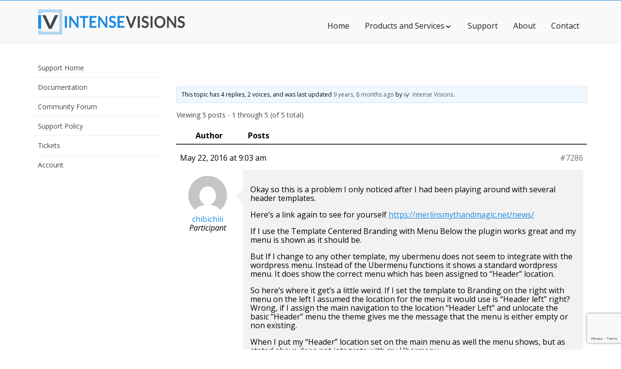

--- FILE ---
content_type: text/html; charset=utf-8
request_url: https://www.google.com/recaptcha/api2/anchor?ar=1&k=6LfZTSwaAAAAAHoqpXh2x-1Gh_Arw-ev2o0cP4Jz&co=aHR0cHM6Ly9pbnRlbnNldmlzaW9ucy5jb206NDQz&hl=en&v=N67nZn4AqZkNcbeMu4prBgzg&size=invisible&anchor-ms=20000&execute-ms=30000&cb=msr1xpp8sczu
body_size: 48394
content:
<!DOCTYPE HTML><html dir="ltr" lang="en"><head><meta http-equiv="Content-Type" content="text/html; charset=UTF-8">
<meta http-equiv="X-UA-Compatible" content="IE=edge">
<title>reCAPTCHA</title>
<style type="text/css">
/* cyrillic-ext */
@font-face {
  font-family: 'Roboto';
  font-style: normal;
  font-weight: 400;
  font-stretch: 100%;
  src: url(//fonts.gstatic.com/s/roboto/v48/KFO7CnqEu92Fr1ME7kSn66aGLdTylUAMa3GUBHMdazTgWw.woff2) format('woff2');
  unicode-range: U+0460-052F, U+1C80-1C8A, U+20B4, U+2DE0-2DFF, U+A640-A69F, U+FE2E-FE2F;
}
/* cyrillic */
@font-face {
  font-family: 'Roboto';
  font-style: normal;
  font-weight: 400;
  font-stretch: 100%;
  src: url(//fonts.gstatic.com/s/roboto/v48/KFO7CnqEu92Fr1ME7kSn66aGLdTylUAMa3iUBHMdazTgWw.woff2) format('woff2');
  unicode-range: U+0301, U+0400-045F, U+0490-0491, U+04B0-04B1, U+2116;
}
/* greek-ext */
@font-face {
  font-family: 'Roboto';
  font-style: normal;
  font-weight: 400;
  font-stretch: 100%;
  src: url(//fonts.gstatic.com/s/roboto/v48/KFO7CnqEu92Fr1ME7kSn66aGLdTylUAMa3CUBHMdazTgWw.woff2) format('woff2');
  unicode-range: U+1F00-1FFF;
}
/* greek */
@font-face {
  font-family: 'Roboto';
  font-style: normal;
  font-weight: 400;
  font-stretch: 100%;
  src: url(//fonts.gstatic.com/s/roboto/v48/KFO7CnqEu92Fr1ME7kSn66aGLdTylUAMa3-UBHMdazTgWw.woff2) format('woff2');
  unicode-range: U+0370-0377, U+037A-037F, U+0384-038A, U+038C, U+038E-03A1, U+03A3-03FF;
}
/* math */
@font-face {
  font-family: 'Roboto';
  font-style: normal;
  font-weight: 400;
  font-stretch: 100%;
  src: url(//fonts.gstatic.com/s/roboto/v48/KFO7CnqEu92Fr1ME7kSn66aGLdTylUAMawCUBHMdazTgWw.woff2) format('woff2');
  unicode-range: U+0302-0303, U+0305, U+0307-0308, U+0310, U+0312, U+0315, U+031A, U+0326-0327, U+032C, U+032F-0330, U+0332-0333, U+0338, U+033A, U+0346, U+034D, U+0391-03A1, U+03A3-03A9, U+03B1-03C9, U+03D1, U+03D5-03D6, U+03F0-03F1, U+03F4-03F5, U+2016-2017, U+2034-2038, U+203C, U+2040, U+2043, U+2047, U+2050, U+2057, U+205F, U+2070-2071, U+2074-208E, U+2090-209C, U+20D0-20DC, U+20E1, U+20E5-20EF, U+2100-2112, U+2114-2115, U+2117-2121, U+2123-214F, U+2190, U+2192, U+2194-21AE, U+21B0-21E5, U+21F1-21F2, U+21F4-2211, U+2213-2214, U+2216-22FF, U+2308-230B, U+2310, U+2319, U+231C-2321, U+2336-237A, U+237C, U+2395, U+239B-23B7, U+23D0, U+23DC-23E1, U+2474-2475, U+25AF, U+25B3, U+25B7, U+25BD, U+25C1, U+25CA, U+25CC, U+25FB, U+266D-266F, U+27C0-27FF, U+2900-2AFF, U+2B0E-2B11, U+2B30-2B4C, U+2BFE, U+3030, U+FF5B, U+FF5D, U+1D400-1D7FF, U+1EE00-1EEFF;
}
/* symbols */
@font-face {
  font-family: 'Roboto';
  font-style: normal;
  font-weight: 400;
  font-stretch: 100%;
  src: url(//fonts.gstatic.com/s/roboto/v48/KFO7CnqEu92Fr1ME7kSn66aGLdTylUAMaxKUBHMdazTgWw.woff2) format('woff2');
  unicode-range: U+0001-000C, U+000E-001F, U+007F-009F, U+20DD-20E0, U+20E2-20E4, U+2150-218F, U+2190, U+2192, U+2194-2199, U+21AF, U+21E6-21F0, U+21F3, U+2218-2219, U+2299, U+22C4-22C6, U+2300-243F, U+2440-244A, U+2460-24FF, U+25A0-27BF, U+2800-28FF, U+2921-2922, U+2981, U+29BF, U+29EB, U+2B00-2BFF, U+4DC0-4DFF, U+FFF9-FFFB, U+10140-1018E, U+10190-1019C, U+101A0, U+101D0-101FD, U+102E0-102FB, U+10E60-10E7E, U+1D2C0-1D2D3, U+1D2E0-1D37F, U+1F000-1F0FF, U+1F100-1F1AD, U+1F1E6-1F1FF, U+1F30D-1F30F, U+1F315, U+1F31C, U+1F31E, U+1F320-1F32C, U+1F336, U+1F378, U+1F37D, U+1F382, U+1F393-1F39F, U+1F3A7-1F3A8, U+1F3AC-1F3AF, U+1F3C2, U+1F3C4-1F3C6, U+1F3CA-1F3CE, U+1F3D4-1F3E0, U+1F3ED, U+1F3F1-1F3F3, U+1F3F5-1F3F7, U+1F408, U+1F415, U+1F41F, U+1F426, U+1F43F, U+1F441-1F442, U+1F444, U+1F446-1F449, U+1F44C-1F44E, U+1F453, U+1F46A, U+1F47D, U+1F4A3, U+1F4B0, U+1F4B3, U+1F4B9, U+1F4BB, U+1F4BF, U+1F4C8-1F4CB, U+1F4D6, U+1F4DA, U+1F4DF, U+1F4E3-1F4E6, U+1F4EA-1F4ED, U+1F4F7, U+1F4F9-1F4FB, U+1F4FD-1F4FE, U+1F503, U+1F507-1F50B, U+1F50D, U+1F512-1F513, U+1F53E-1F54A, U+1F54F-1F5FA, U+1F610, U+1F650-1F67F, U+1F687, U+1F68D, U+1F691, U+1F694, U+1F698, U+1F6AD, U+1F6B2, U+1F6B9-1F6BA, U+1F6BC, U+1F6C6-1F6CF, U+1F6D3-1F6D7, U+1F6E0-1F6EA, U+1F6F0-1F6F3, U+1F6F7-1F6FC, U+1F700-1F7FF, U+1F800-1F80B, U+1F810-1F847, U+1F850-1F859, U+1F860-1F887, U+1F890-1F8AD, U+1F8B0-1F8BB, U+1F8C0-1F8C1, U+1F900-1F90B, U+1F93B, U+1F946, U+1F984, U+1F996, U+1F9E9, U+1FA00-1FA6F, U+1FA70-1FA7C, U+1FA80-1FA89, U+1FA8F-1FAC6, U+1FACE-1FADC, U+1FADF-1FAE9, U+1FAF0-1FAF8, U+1FB00-1FBFF;
}
/* vietnamese */
@font-face {
  font-family: 'Roboto';
  font-style: normal;
  font-weight: 400;
  font-stretch: 100%;
  src: url(//fonts.gstatic.com/s/roboto/v48/KFO7CnqEu92Fr1ME7kSn66aGLdTylUAMa3OUBHMdazTgWw.woff2) format('woff2');
  unicode-range: U+0102-0103, U+0110-0111, U+0128-0129, U+0168-0169, U+01A0-01A1, U+01AF-01B0, U+0300-0301, U+0303-0304, U+0308-0309, U+0323, U+0329, U+1EA0-1EF9, U+20AB;
}
/* latin-ext */
@font-face {
  font-family: 'Roboto';
  font-style: normal;
  font-weight: 400;
  font-stretch: 100%;
  src: url(//fonts.gstatic.com/s/roboto/v48/KFO7CnqEu92Fr1ME7kSn66aGLdTylUAMa3KUBHMdazTgWw.woff2) format('woff2');
  unicode-range: U+0100-02BA, U+02BD-02C5, U+02C7-02CC, U+02CE-02D7, U+02DD-02FF, U+0304, U+0308, U+0329, U+1D00-1DBF, U+1E00-1E9F, U+1EF2-1EFF, U+2020, U+20A0-20AB, U+20AD-20C0, U+2113, U+2C60-2C7F, U+A720-A7FF;
}
/* latin */
@font-face {
  font-family: 'Roboto';
  font-style: normal;
  font-weight: 400;
  font-stretch: 100%;
  src: url(//fonts.gstatic.com/s/roboto/v48/KFO7CnqEu92Fr1ME7kSn66aGLdTylUAMa3yUBHMdazQ.woff2) format('woff2');
  unicode-range: U+0000-00FF, U+0131, U+0152-0153, U+02BB-02BC, U+02C6, U+02DA, U+02DC, U+0304, U+0308, U+0329, U+2000-206F, U+20AC, U+2122, U+2191, U+2193, U+2212, U+2215, U+FEFF, U+FFFD;
}
/* cyrillic-ext */
@font-face {
  font-family: 'Roboto';
  font-style: normal;
  font-weight: 500;
  font-stretch: 100%;
  src: url(//fonts.gstatic.com/s/roboto/v48/KFO7CnqEu92Fr1ME7kSn66aGLdTylUAMa3GUBHMdazTgWw.woff2) format('woff2');
  unicode-range: U+0460-052F, U+1C80-1C8A, U+20B4, U+2DE0-2DFF, U+A640-A69F, U+FE2E-FE2F;
}
/* cyrillic */
@font-face {
  font-family: 'Roboto';
  font-style: normal;
  font-weight: 500;
  font-stretch: 100%;
  src: url(//fonts.gstatic.com/s/roboto/v48/KFO7CnqEu92Fr1ME7kSn66aGLdTylUAMa3iUBHMdazTgWw.woff2) format('woff2');
  unicode-range: U+0301, U+0400-045F, U+0490-0491, U+04B0-04B1, U+2116;
}
/* greek-ext */
@font-face {
  font-family: 'Roboto';
  font-style: normal;
  font-weight: 500;
  font-stretch: 100%;
  src: url(//fonts.gstatic.com/s/roboto/v48/KFO7CnqEu92Fr1ME7kSn66aGLdTylUAMa3CUBHMdazTgWw.woff2) format('woff2');
  unicode-range: U+1F00-1FFF;
}
/* greek */
@font-face {
  font-family: 'Roboto';
  font-style: normal;
  font-weight: 500;
  font-stretch: 100%;
  src: url(//fonts.gstatic.com/s/roboto/v48/KFO7CnqEu92Fr1ME7kSn66aGLdTylUAMa3-UBHMdazTgWw.woff2) format('woff2');
  unicode-range: U+0370-0377, U+037A-037F, U+0384-038A, U+038C, U+038E-03A1, U+03A3-03FF;
}
/* math */
@font-face {
  font-family: 'Roboto';
  font-style: normal;
  font-weight: 500;
  font-stretch: 100%;
  src: url(//fonts.gstatic.com/s/roboto/v48/KFO7CnqEu92Fr1ME7kSn66aGLdTylUAMawCUBHMdazTgWw.woff2) format('woff2');
  unicode-range: U+0302-0303, U+0305, U+0307-0308, U+0310, U+0312, U+0315, U+031A, U+0326-0327, U+032C, U+032F-0330, U+0332-0333, U+0338, U+033A, U+0346, U+034D, U+0391-03A1, U+03A3-03A9, U+03B1-03C9, U+03D1, U+03D5-03D6, U+03F0-03F1, U+03F4-03F5, U+2016-2017, U+2034-2038, U+203C, U+2040, U+2043, U+2047, U+2050, U+2057, U+205F, U+2070-2071, U+2074-208E, U+2090-209C, U+20D0-20DC, U+20E1, U+20E5-20EF, U+2100-2112, U+2114-2115, U+2117-2121, U+2123-214F, U+2190, U+2192, U+2194-21AE, U+21B0-21E5, U+21F1-21F2, U+21F4-2211, U+2213-2214, U+2216-22FF, U+2308-230B, U+2310, U+2319, U+231C-2321, U+2336-237A, U+237C, U+2395, U+239B-23B7, U+23D0, U+23DC-23E1, U+2474-2475, U+25AF, U+25B3, U+25B7, U+25BD, U+25C1, U+25CA, U+25CC, U+25FB, U+266D-266F, U+27C0-27FF, U+2900-2AFF, U+2B0E-2B11, U+2B30-2B4C, U+2BFE, U+3030, U+FF5B, U+FF5D, U+1D400-1D7FF, U+1EE00-1EEFF;
}
/* symbols */
@font-face {
  font-family: 'Roboto';
  font-style: normal;
  font-weight: 500;
  font-stretch: 100%;
  src: url(//fonts.gstatic.com/s/roboto/v48/KFO7CnqEu92Fr1ME7kSn66aGLdTylUAMaxKUBHMdazTgWw.woff2) format('woff2');
  unicode-range: U+0001-000C, U+000E-001F, U+007F-009F, U+20DD-20E0, U+20E2-20E4, U+2150-218F, U+2190, U+2192, U+2194-2199, U+21AF, U+21E6-21F0, U+21F3, U+2218-2219, U+2299, U+22C4-22C6, U+2300-243F, U+2440-244A, U+2460-24FF, U+25A0-27BF, U+2800-28FF, U+2921-2922, U+2981, U+29BF, U+29EB, U+2B00-2BFF, U+4DC0-4DFF, U+FFF9-FFFB, U+10140-1018E, U+10190-1019C, U+101A0, U+101D0-101FD, U+102E0-102FB, U+10E60-10E7E, U+1D2C0-1D2D3, U+1D2E0-1D37F, U+1F000-1F0FF, U+1F100-1F1AD, U+1F1E6-1F1FF, U+1F30D-1F30F, U+1F315, U+1F31C, U+1F31E, U+1F320-1F32C, U+1F336, U+1F378, U+1F37D, U+1F382, U+1F393-1F39F, U+1F3A7-1F3A8, U+1F3AC-1F3AF, U+1F3C2, U+1F3C4-1F3C6, U+1F3CA-1F3CE, U+1F3D4-1F3E0, U+1F3ED, U+1F3F1-1F3F3, U+1F3F5-1F3F7, U+1F408, U+1F415, U+1F41F, U+1F426, U+1F43F, U+1F441-1F442, U+1F444, U+1F446-1F449, U+1F44C-1F44E, U+1F453, U+1F46A, U+1F47D, U+1F4A3, U+1F4B0, U+1F4B3, U+1F4B9, U+1F4BB, U+1F4BF, U+1F4C8-1F4CB, U+1F4D6, U+1F4DA, U+1F4DF, U+1F4E3-1F4E6, U+1F4EA-1F4ED, U+1F4F7, U+1F4F9-1F4FB, U+1F4FD-1F4FE, U+1F503, U+1F507-1F50B, U+1F50D, U+1F512-1F513, U+1F53E-1F54A, U+1F54F-1F5FA, U+1F610, U+1F650-1F67F, U+1F687, U+1F68D, U+1F691, U+1F694, U+1F698, U+1F6AD, U+1F6B2, U+1F6B9-1F6BA, U+1F6BC, U+1F6C6-1F6CF, U+1F6D3-1F6D7, U+1F6E0-1F6EA, U+1F6F0-1F6F3, U+1F6F7-1F6FC, U+1F700-1F7FF, U+1F800-1F80B, U+1F810-1F847, U+1F850-1F859, U+1F860-1F887, U+1F890-1F8AD, U+1F8B0-1F8BB, U+1F8C0-1F8C1, U+1F900-1F90B, U+1F93B, U+1F946, U+1F984, U+1F996, U+1F9E9, U+1FA00-1FA6F, U+1FA70-1FA7C, U+1FA80-1FA89, U+1FA8F-1FAC6, U+1FACE-1FADC, U+1FADF-1FAE9, U+1FAF0-1FAF8, U+1FB00-1FBFF;
}
/* vietnamese */
@font-face {
  font-family: 'Roboto';
  font-style: normal;
  font-weight: 500;
  font-stretch: 100%;
  src: url(//fonts.gstatic.com/s/roboto/v48/KFO7CnqEu92Fr1ME7kSn66aGLdTylUAMa3OUBHMdazTgWw.woff2) format('woff2');
  unicode-range: U+0102-0103, U+0110-0111, U+0128-0129, U+0168-0169, U+01A0-01A1, U+01AF-01B0, U+0300-0301, U+0303-0304, U+0308-0309, U+0323, U+0329, U+1EA0-1EF9, U+20AB;
}
/* latin-ext */
@font-face {
  font-family: 'Roboto';
  font-style: normal;
  font-weight: 500;
  font-stretch: 100%;
  src: url(//fonts.gstatic.com/s/roboto/v48/KFO7CnqEu92Fr1ME7kSn66aGLdTylUAMa3KUBHMdazTgWw.woff2) format('woff2');
  unicode-range: U+0100-02BA, U+02BD-02C5, U+02C7-02CC, U+02CE-02D7, U+02DD-02FF, U+0304, U+0308, U+0329, U+1D00-1DBF, U+1E00-1E9F, U+1EF2-1EFF, U+2020, U+20A0-20AB, U+20AD-20C0, U+2113, U+2C60-2C7F, U+A720-A7FF;
}
/* latin */
@font-face {
  font-family: 'Roboto';
  font-style: normal;
  font-weight: 500;
  font-stretch: 100%;
  src: url(//fonts.gstatic.com/s/roboto/v48/KFO7CnqEu92Fr1ME7kSn66aGLdTylUAMa3yUBHMdazQ.woff2) format('woff2');
  unicode-range: U+0000-00FF, U+0131, U+0152-0153, U+02BB-02BC, U+02C6, U+02DA, U+02DC, U+0304, U+0308, U+0329, U+2000-206F, U+20AC, U+2122, U+2191, U+2193, U+2212, U+2215, U+FEFF, U+FFFD;
}
/* cyrillic-ext */
@font-face {
  font-family: 'Roboto';
  font-style: normal;
  font-weight: 900;
  font-stretch: 100%;
  src: url(//fonts.gstatic.com/s/roboto/v48/KFO7CnqEu92Fr1ME7kSn66aGLdTylUAMa3GUBHMdazTgWw.woff2) format('woff2');
  unicode-range: U+0460-052F, U+1C80-1C8A, U+20B4, U+2DE0-2DFF, U+A640-A69F, U+FE2E-FE2F;
}
/* cyrillic */
@font-face {
  font-family: 'Roboto';
  font-style: normal;
  font-weight: 900;
  font-stretch: 100%;
  src: url(//fonts.gstatic.com/s/roboto/v48/KFO7CnqEu92Fr1ME7kSn66aGLdTylUAMa3iUBHMdazTgWw.woff2) format('woff2');
  unicode-range: U+0301, U+0400-045F, U+0490-0491, U+04B0-04B1, U+2116;
}
/* greek-ext */
@font-face {
  font-family: 'Roboto';
  font-style: normal;
  font-weight: 900;
  font-stretch: 100%;
  src: url(//fonts.gstatic.com/s/roboto/v48/KFO7CnqEu92Fr1ME7kSn66aGLdTylUAMa3CUBHMdazTgWw.woff2) format('woff2');
  unicode-range: U+1F00-1FFF;
}
/* greek */
@font-face {
  font-family: 'Roboto';
  font-style: normal;
  font-weight: 900;
  font-stretch: 100%;
  src: url(//fonts.gstatic.com/s/roboto/v48/KFO7CnqEu92Fr1ME7kSn66aGLdTylUAMa3-UBHMdazTgWw.woff2) format('woff2');
  unicode-range: U+0370-0377, U+037A-037F, U+0384-038A, U+038C, U+038E-03A1, U+03A3-03FF;
}
/* math */
@font-face {
  font-family: 'Roboto';
  font-style: normal;
  font-weight: 900;
  font-stretch: 100%;
  src: url(//fonts.gstatic.com/s/roboto/v48/KFO7CnqEu92Fr1ME7kSn66aGLdTylUAMawCUBHMdazTgWw.woff2) format('woff2');
  unicode-range: U+0302-0303, U+0305, U+0307-0308, U+0310, U+0312, U+0315, U+031A, U+0326-0327, U+032C, U+032F-0330, U+0332-0333, U+0338, U+033A, U+0346, U+034D, U+0391-03A1, U+03A3-03A9, U+03B1-03C9, U+03D1, U+03D5-03D6, U+03F0-03F1, U+03F4-03F5, U+2016-2017, U+2034-2038, U+203C, U+2040, U+2043, U+2047, U+2050, U+2057, U+205F, U+2070-2071, U+2074-208E, U+2090-209C, U+20D0-20DC, U+20E1, U+20E5-20EF, U+2100-2112, U+2114-2115, U+2117-2121, U+2123-214F, U+2190, U+2192, U+2194-21AE, U+21B0-21E5, U+21F1-21F2, U+21F4-2211, U+2213-2214, U+2216-22FF, U+2308-230B, U+2310, U+2319, U+231C-2321, U+2336-237A, U+237C, U+2395, U+239B-23B7, U+23D0, U+23DC-23E1, U+2474-2475, U+25AF, U+25B3, U+25B7, U+25BD, U+25C1, U+25CA, U+25CC, U+25FB, U+266D-266F, U+27C0-27FF, U+2900-2AFF, U+2B0E-2B11, U+2B30-2B4C, U+2BFE, U+3030, U+FF5B, U+FF5D, U+1D400-1D7FF, U+1EE00-1EEFF;
}
/* symbols */
@font-face {
  font-family: 'Roboto';
  font-style: normal;
  font-weight: 900;
  font-stretch: 100%;
  src: url(//fonts.gstatic.com/s/roboto/v48/KFO7CnqEu92Fr1ME7kSn66aGLdTylUAMaxKUBHMdazTgWw.woff2) format('woff2');
  unicode-range: U+0001-000C, U+000E-001F, U+007F-009F, U+20DD-20E0, U+20E2-20E4, U+2150-218F, U+2190, U+2192, U+2194-2199, U+21AF, U+21E6-21F0, U+21F3, U+2218-2219, U+2299, U+22C4-22C6, U+2300-243F, U+2440-244A, U+2460-24FF, U+25A0-27BF, U+2800-28FF, U+2921-2922, U+2981, U+29BF, U+29EB, U+2B00-2BFF, U+4DC0-4DFF, U+FFF9-FFFB, U+10140-1018E, U+10190-1019C, U+101A0, U+101D0-101FD, U+102E0-102FB, U+10E60-10E7E, U+1D2C0-1D2D3, U+1D2E0-1D37F, U+1F000-1F0FF, U+1F100-1F1AD, U+1F1E6-1F1FF, U+1F30D-1F30F, U+1F315, U+1F31C, U+1F31E, U+1F320-1F32C, U+1F336, U+1F378, U+1F37D, U+1F382, U+1F393-1F39F, U+1F3A7-1F3A8, U+1F3AC-1F3AF, U+1F3C2, U+1F3C4-1F3C6, U+1F3CA-1F3CE, U+1F3D4-1F3E0, U+1F3ED, U+1F3F1-1F3F3, U+1F3F5-1F3F7, U+1F408, U+1F415, U+1F41F, U+1F426, U+1F43F, U+1F441-1F442, U+1F444, U+1F446-1F449, U+1F44C-1F44E, U+1F453, U+1F46A, U+1F47D, U+1F4A3, U+1F4B0, U+1F4B3, U+1F4B9, U+1F4BB, U+1F4BF, U+1F4C8-1F4CB, U+1F4D6, U+1F4DA, U+1F4DF, U+1F4E3-1F4E6, U+1F4EA-1F4ED, U+1F4F7, U+1F4F9-1F4FB, U+1F4FD-1F4FE, U+1F503, U+1F507-1F50B, U+1F50D, U+1F512-1F513, U+1F53E-1F54A, U+1F54F-1F5FA, U+1F610, U+1F650-1F67F, U+1F687, U+1F68D, U+1F691, U+1F694, U+1F698, U+1F6AD, U+1F6B2, U+1F6B9-1F6BA, U+1F6BC, U+1F6C6-1F6CF, U+1F6D3-1F6D7, U+1F6E0-1F6EA, U+1F6F0-1F6F3, U+1F6F7-1F6FC, U+1F700-1F7FF, U+1F800-1F80B, U+1F810-1F847, U+1F850-1F859, U+1F860-1F887, U+1F890-1F8AD, U+1F8B0-1F8BB, U+1F8C0-1F8C1, U+1F900-1F90B, U+1F93B, U+1F946, U+1F984, U+1F996, U+1F9E9, U+1FA00-1FA6F, U+1FA70-1FA7C, U+1FA80-1FA89, U+1FA8F-1FAC6, U+1FACE-1FADC, U+1FADF-1FAE9, U+1FAF0-1FAF8, U+1FB00-1FBFF;
}
/* vietnamese */
@font-face {
  font-family: 'Roboto';
  font-style: normal;
  font-weight: 900;
  font-stretch: 100%;
  src: url(//fonts.gstatic.com/s/roboto/v48/KFO7CnqEu92Fr1ME7kSn66aGLdTylUAMa3OUBHMdazTgWw.woff2) format('woff2');
  unicode-range: U+0102-0103, U+0110-0111, U+0128-0129, U+0168-0169, U+01A0-01A1, U+01AF-01B0, U+0300-0301, U+0303-0304, U+0308-0309, U+0323, U+0329, U+1EA0-1EF9, U+20AB;
}
/* latin-ext */
@font-face {
  font-family: 'Roboto';
  font-style: normal;
  font-weight: 900;
  font-stretch: 100%;
  src: url(//fonts.gstatic.com/s/roboto/v48/KFO7CnqEu92Fr1ME7kSn66aGLdTylUAMa3KUBHMdazTgWw.woff2) format('woff2');
  unicode-range: U+0100-02BA, U+02BD-02C5, U+02C7-02CC, U+02CE-02D7, U+02DD-02FF, U+0304, U+0308, U+0329, U+1D00-1DBF, U+1E00-1E9F, U+1EF2-1EFF, U+2020, U+20A0-20AB, U+20AD-20C0, U+2113, U+2C60-2C7F, U+A720-A7FF;
}
/* latin */
@font-face {
  font-family: 'Roboto';
  font-style: normal;
  font-weight: 900;
  font-stretch: 100%;
  src: url(//fonts.gstatic.com/s/roboto/v48/KFO7CnqEu92Fr1ME7kSn66aGLdTylUAMa3yUBHMdazQ.woff2) format('woff2');
  unicode-range: U+0000-00FF, U+0131, U+0152-0153, U+02BB-02BC, U+02C6, U+02DA, U+02DC, U+0304, U+0308, U+0329, U+2000-206F, U+20AC, U+2122, U+2191, U+2193, U+2212, U+2215, U+FEFF, U+FFFD;
}

</style>
<link rel="stylesheet" type="text/css" href="https://www.gstatic.com/recaptcha/releases/N67nZn4AqZkNcbeMu4prBgzg/styles__ltr.css">
<script nonce="1t82iXelcjkL4qZrYAj6tA" type="text/javascript">window['__recaptcha_api'] = 'https://www.google.com/recaptcha/api2/';</script>
<script type="text/javascript" src="https://www.gstatic.com/recaptcha/releases/N67nZn4AqZkNcbeMu4prBgzg/recaptcha__en.js" nonce="1t82iXelcjkL4qZrYAj6tA">
      
    </script></head>
<body><div id="rc-anchor-alert" class="rc-anchor-alert"></div>
<input type="hidden" id="recaptcha-token" value="[base64]">
<script type="text/javascript" nonce="1t82iXelcjkL4qZrYAj6tA">
      recaptcha.anchor.Main.init("[\x22ainput\x22,[\x22bgdata\x22,\x22\x22,\[base64]/[base64]/[base64]/[base64]/[base64]/UltsKytdPUU6KEU8MjA0OD9SW2wrK109RT4+NnwxOTI6KChFJjY0NTEyKT09NTUyOTYmJk0rMTxjLmxlbmd0aCYmKGMuY2hhckNvZGVBdChNKzEpJjY0NTEyKT09NTYzMjA/[base64]/[base64]/[base64]/[base64]/[base64]/[base64]/[base64]\x22,\[base64]\x22,\x22c8KFw6IDAmHDkxEKMBLCtR/[base64]/b3DDuTvDlMOIDyVTw5vCuXFCwrsNWMKmPsOifgh0wrFDYsKVNkADwrkowqnDncKlEsOMYwnChwrCiV/[base64]/CpMOkTGLCsEbCq8KUZyMcwo55wpdyFcKERRcLwqHCusOIw4UAMwgBQ8K0S8KqQsKZahoPw6JIw4dzd8KmScO3P8ODWMOWw7R7w6XClsKjw7PCmmYgMsOdw6YQw7vCsMKXwq82woJhNllBZMOvw700w7EaWBXDmGPDv8OPDirDhcOqwprCrTDDiwRKcD8qHETCtG/CicKhRR9dwr3DuMKjMgcZFMOeImIkwpBjw69xJcOFw6nCngwlwoMKMVPDlBfDj8OTw58LJ8OPdMOpwpMVRB7DoMKBwr3DlcKPw67CgsKxYTLCiMKFBcKlw4UwZldPNxTCgsKsw7rDlsKLwqfDpSt/O0dJSwPCt8KLRcOVRMK4w7DDt8OYwrVBUcO2dcKWw7nDhMOVwoDCoSQNMcKuFAsUNMKhw6sWXMKNSMKPw5TCo8KgRx1nKGbDr8OvZcKWL2MtW0LDsMOuGV1HIGsuwrlyw4M6L8OOwopKw5/DsSlCanzCusKow6E/[base64]/VMOcdsO/fsK0w7jChsOmw4UXwqwle3LCrMO+PgASwrTDg8KJTDQxAcKPA1rCrVwjwpkiFsO7w5gDwo9ZZCQrMQkyw4YiBcKow5vDugoAeB3CsMKdSk7Co8O1wol4DSJZKmbDk0DCg8K/[base64]/Fn/Cr20rCsKfRMOZwpHCrcKMwobClmbDmMKDwptWW8O/wrlvwrfCiyfCuhbDn8OVOS/[base64]/N8KdwqjCvMOHwr3CncODXhwiEyDDkiNqGcKOwoXDgBDClCLDlgrDqMOewo8pfDjDuHbCq8KtasOOwoAAw4MuwqfCk8Kaw540VhrCjQtnLQgqwrLDtsK3IMOWwpLCgABZwocYNQHDusOAWMOcFcKgTMKdw5/Cs0ttw4jCjcKYwpJhwqDCiUnDjMKyRsOFw4pewp7CrgDCmm5UQT3CvMKHw7RfZnnClF3DjcK5Wk/DnDQ2FBTDiAzDsMOjw7gBYh1LKsO3w6/[base64]/CjgdJwpbCj3LDhgfDh8Ogw7TDoXwCw47DgcKmwoXDt17CnMKHw4/[base64]/w5Qaw6/[base64]/ChMO/w6RcNS8IbMOhw4nCqiDDkGbCncKDYsK2woDCiHTDpMKeJsKUw6AtEgEEXMOEw6xaJRDCqsOpJsKTwp/[base64]/PDbDmMKcJMKLHV3DhlvCq8O3R1RUw6J/wq/DlhnDmSnDkBDCi8Omw5PCrsOFFcKAw7tQBsKuw4cvwrs1VcK0HnLCsAwsw53Dk8OFw6vCrEDCqU7DjQxtI8K1RMKKKx7DlMOyw4R2w4QEfS/[base64]/CgcKXw7xhCMKFw63CvgsQH8KQw60hXHNMR8OZwpZ/MBFxwrQpwpx1w57DpcKqw4U2wr5Ww7jCoQxSfsK4w5PCkcKuw4DDuwzChcKJFRomw4UVMcKfw6N/c1TCnWfDqlElwpXDlD7DoXDCsMKHBsO8w6BawrHCp3XDo3vDpcOyeTfDiMOPAMKTw43DpS5rBC/Du8OReFDCvH5bw6bDucKvUUjDscO8wqoYwoYJbcK7B8KlX17CiG7CpBcLw78aRGfCgMKQw5/CgsONw7jCr8Oxw7oBwrRLwqvCvsKMwr/Cj8KrwrI1w73CuT/Ch2V6w53CqcK2wrbDlsKswpnDusKvIVXCvsKPYVMwIMKZBcKBAxjClMORw7lHw6HCjcOGwo7DkiFeUsKUDsK+wq/CnsKgMhPCjjBVw6/DtcKWwrPDmMKQwqN6w5ggwpzDtMOPw4XCkcKEHsKOeT3Dn8OFOcKNVWfDnsK/CkXCosOEW3LCkcKleMOET8O3wpFAw5o6wrxmw7PDo2rCqcOpcMOvw6rDlDTCnx02B1bCrAArKnvDqDjDjW3Dqg3CgcKEw4dFwoXCgMOKwq4/[base64]/DosKPw5ATwo4qw4MBTMKRw6w3Dl/DlSFFwqk9w7bCn8KCOhdrYsOgOR7DpyjCvQY9CxtdwrxqwobCoiTCvCjDi3h2wpXCukHDt3cEwrcMwoTCmAfDocK4w6ITC1cHE8OEw5fDoMOiwrTDlMOgwrPCk00AfsOIw4p/w4fDr8KbI2lgwrnDhWwJfcKqw57CgcOBYMOZwoMob8O9FsKvZkNDw5YgKMOzw5TDiSXCj8OibzgFQTw7w43CjTJQwq3DqjxFXcK+w7BbScOLw53Dh1nDk8OUw7XDulR/IyjDqsKlGXTDo1NxERfDgsOYwo3DocONwo/Cri7DjMKWG0LCmcKNwo1JwrbDnn80w7UqGcKUZMKbwrjCvcKkVkU4w5DDnRtPQB5wPsKXwp8dMMO5wrXCm3zDuTlKacOAIBHCksONwrTDjcOswqHDnUoHYhp3UD1mG8K2w695aVbDqcKzIsKsSjzCrzDCsTnCicO9w7jCgSLDs8KVwp/CtsO6OMOlFsOGGk3CoUMHTcK7wpPDkcOzwrTCm8K2w79Yw75Uw4bDtcOiG8KYwoLDgFfCisOXJGPDgcKgw6EuJETDv8K8LMOtEcKpw7bCoMK+ZhbCoFbCvsKgw5YhwpJjw75SRW4HDBhKwprCvgLDml9kaBoTw4shVRM+E8OBEX5bw4JyFTwowpM3a8KzW8KoWmLDrE/DmsKXw6PDnUvCncOoJTIGPWTCjcKbw5/DtMKeb8OiDcO+wrPCoWjDtMK6JRbCg8O9WcKuwr/DgMOUHxrChnHCpCfDi8OzQsOqRMO6d8OOw5QHO8O1woHCqMORRnjCuXMDwqXDiAwnwoxjwonDk8Kzw48ya8OKwpnDh1DDnmLDh8KAAm5zPcOZw7nDqcOcPXhUw6rCr8KLwpVqG8Ohw6nDoXRQw7LCnScRwqzDsRY7wrcTM8KpwrIpwphdC8OSS3XDuC1bPcKKwo/CjMOOw7bCscOaw414ah/ChMOUwrvCvxNJZsOyw7FuCcOpw7VSUsO7w4zDmgZEw6hswobCtQ9eV8OmwojDtcK8D8KTwoHDssKGQ8O2wozCuz5UVFEfDTHCn8KswrRtLsO0Ui1Yw43CrG/DvQDCpG89MsOEw7U3VcOvwpQJw73CtcOrc33CvMKqZU/DpV/CncKeGMOGwpbCi1sOwrXCgMOzworDg8K3wqPDmnofAMOYDFlzw5fCkMK0w7vDj8OAwoPCq8K6wpcIwplNdcK/wqfCqidTSy4tw48kQsOCwrDCjcOVw458w6DCvsO0asKTwoPDtsKDFH7DhMKGw7gZw4gmwpVBPkNLw7RDGip0eMK/amvDrVskJ08Kw4/Do8KbfcO/B8KMw6MHwpZlw63CvcOlwqzClMKINSDDolbCtwVPf1bClsO7wqg1ag5Mw4/CrgZDw63Cr8K+KcOUwoJFwpROwpB7wrl4wrPDlGvCvHPDiQHDgynCsA0oYcOgC8KRUh7DqS/DshU5PcK2wpjCnMK8w55LaMO7J8OLwrnCusKeNkvDuMOpw6Usw5dkwprCsMOnQxPCjMOiK8O6w4nCvMKxwosSwoQQLAfDucKqW3jCiA3Cr2I5TlpxccOgw7vCsVNnKE/[base64]/wpgawo7Do0jCliLCgMKYwq/DhT7CkDjDqMOawpodwqBGwplCaMOEworCsCwLWcKcw5U0fcOsfMKvMcK/TA8sAsK1VsKeS1d9FURrw5I3w57CiGdkYMKfHB8Cw6d6ZULCqRzCtcOswoBowq3CgsO2wq7DoDjDjBo/[base64]/Dg8KKw7LDp8Kawrtfw6/CkR1sRcKsw4tffTLDkcKfQcKIwo7DocOcbMOFScK2wqxyYUcZwrjCtQgnWsODwpvDrSpBf8OtwoFsw5RdGRQfw6x5JGVJwpBFwqRkchBAw43DqsOuwr48wp5HNjXDucObYyvDmcKsFcOewoLDvG8KQMO/w7Icwpkcw4I3wpoZFBLDiD7Dt8OoP8Okwp9LKMKPwq/[base64]/Dv8KlNWjCvj7DhTrDihFIF8KbEX7DnTZkw6VGw4BVwovDhXgxw5tbwrfDqsOVw4JjwqHCscKrQSdxesKNf8O6MMK2wrfCp1zCgi7CvAEdwrjClEjDvms+SsKGw7rCl8KNw5jCtcOtwprCk8O/YsKkwrvDq0/CsT/DjsOmXMK2OMKPKFNdw7nDkErCtMOUDsK/WsKfOTAOTMOWGsOzYlTDi0ADHcK+w5fCtcKvw53CszVfw4IFw4h8woB7wrzDlj7DoB9Sw53DogHDnMO7XiQIw7tww55GwrUCFcKDwrIXO8OowovCiMKvB8KsXXEAw53CmMK9fy9qKFnCnsKZw6rCig3DjRbCk8KfJTfDn8OUwqjCqRY/TsOJwrIGUnILIcK7wp7DkwnDolYLwoZ3TMKGUBZOwqXDsMO/SXswbyHDhMK1I3DCrRbCpsOFNcO/[base64]/DpsKZb8KYXsOEwqjDiEHDk0lzw5jDqg7CtMK/[base64]/CmsOVwrguAMKVwrHCvMK/ZEHDv8KdfTNCw7xsJ13CucKuDcK7wo7DuMKqw6jDhikpwoHCk8O5wqwZw4DCjCDCi8Oqwr/CrMK9w7A7NTvCgm5SJMOeVcOtb8OXMMKtc8ODw6ZAEinDqcK2IsO2VHZLScKuwrslw5nDvsOtwqEcwojCrsO+w4/DlRBXYykXQQx3XDjDkcOWw7LCi8OeUilyMhHCocKyBFAOw7h1Rz8bw5AEDileAcOaw6nCjituVMOoaMKGZMKkw7Fzw5XDjy1/[base64]/Cr8OZK8KKw44eWsKtwp5dRsKFwp1LcBPDpcOkw7vCrsO4w6YGeAtWwqnDnkkoeU/[base64]/DpjfDtAjCrsO5Qn8IwpbCsCNww7bCg8K/w6wVwrJsCsOqwooRJMKgw6Uiw7jDgMOnVsKww6TChsKXGsKdDMKuU8OCHxLCngvDsAFJw4zCmDJXD2LCg8OHLcOvwpVuwrAFKsOiwoLDtsKkTV/[base64]/[base64]/b8OQPcOiwpTCisKQemrDlsKWfS0fSVJtwq/CsRzDsgfDkFg1NMKlYhnDjkhjRcO7JcOuRMO0wr/Dv8KdNDMGw6fCgMKWw6ECQU0JXXLCgz9mw6HCoMKeXHvCkVpBEzHDoGHDjsKfEThhKkbDjR1qwq0uw5/[base64]/CnsOmwoR0LEEHw7Y4RcO0EcKMwogSw4J0TsOMRcOVwpB4wpHCsVXCosKCwpUvQMKdw5t8QjLCjFxAHMOzdsOWJsKCWcKXR3DDtDrDuwjDjn/DjgnDgsO3w5RqwqRwwqbCvcKAwqPCpClgw64MP8OKwonDtsKmw5TCjRo+RsKcesK3w6IqDyrDrcOjwqQ6O8KTYsOpG23DpMKTw7dqNBBOBRHCjSLCosKEDgXCvnp6w47CkDDDu0zDj8K/DmTDnkzClcOecXcUwoMNw78RP8KWQ3pRwqXCm1zCn8KYFXbCkFjCljRFwr3Dh0nDlMONw57DvmVjWsKDCsKZw6FpF8Kpw5sADsKiwqfCjCtHQhsnCHPDvT5Pwqo4OmwceEQfw58Rw6jDoiFEesObNTvClBPCmHTDgcK3RcOnw4xkXRkkwrQKak4nYsKnSikFwr/DqGpBwpl0YcKlGgELBcOqw5XDjcO8wpLDrMKXTsO8wpIabcK5w5DDpMOHwpDDgkshdgDCvk8xw4LCiDzDkmkKwqAFGMOawpXCjcOrw7LCjcOQK3zDpSIlw7zDhcOhM8OJw6wSw6zDiWbDjTrDoHDCjEMaX8OSRg7DgCx1w4zCnn4jwqs4w74yPWvDusOqAMK/ZcKbW8KMMsKhVMOwZjJqGsKIecOub30Tw4bClBPDlW7DmQXDllXDuTw7w6M6BMOCbHgzwpHDrQRWJmHDtX4cwqnChWvDrcK5w47DtUErw6nCrBoZwqXCgMO0wqTDisO5M3fCvMKKNBorwqsuwqNpwpLDjE7CnCnDmmVWSMO4w6UdIsKlwpACa0fDmMOgOilCCsKjwo/DhjnCinQiGn9lw7nCk8OXZ8Oiw65DwqVjwrUtw5NZdsKRw47DtMO4IjrDn8O+wqTCn8KjGFzCvsKHwo/DoFfDgE/DucOnSzgUWsKbw6lsw4/CqH/CgcOcNcKAejLDnFTDq8KGPMO6KmUTw4gkd8OHwrocEcK/JAQ7wpnCscOcwqFBwoYBaCTDgnkkwpzDrMKwwoLDnMKBwoRzEGDCtMKvD1IqwpLDgsK2CTEaAcO7wozCnDrDh8OackYtwpvCmMK9EMOET0zCgsOmwqXDvMKxw6/[base64]/DpsK8FsKywpEtwq/CksO1w7LCqDAbIHvDkTcuw6PClsKKR8KBwqbDlQXCpcKCwrzDrsKnB0bDlMOtLUY+w7USCHrCpcOCw6PDtsOMNF19wr4Tw5bDjQAKw40vV1fCrCFrw6/Cg1bDgDHDnsKzBBHCrMOcw6LDssKSw6oMHgwhw5cpL8KoY8O2D2zCqsKdwpLDtcOvFMOKw6Y+IcOmw57CrcK8w7EzKcKsTsOEWznDocOYwrkAwqJ1wr7DrG7CvMO5w6vCryjDvsOzwoHDvsK/[base64]/DmmfCksKfw73CgDnCgcK3QsOrw6cndF7CiMO2ZhAow6xnw6rCjsKEwqXDu8OQS8K/woBDQgTDhcOyecKkfMOpWMO/w7zCqjPDkcOGw6HCr1c5Pm9AwqB9awHDkcKOF296OHx+w7B/w5LDj8O6MBnDgcOsHkbDgcOaw5HCq3DCrMKORsKuXMKRw7hkwqQqw73DtAjDuFvCscKLw6VHTndrH8Kwwp/[base64]/wodOwobDs8OUw6dxwq9Bwpg3wpzCnH1Tw44Ew6/Di8KQwprCmjPCq0PDvyPDkwfDkMOvwonDjMKTwrRrCxUXXWFVSk3CpQjCucO1w7DDrsKbT8Kyw5BNNj3CoEgcUz/DiVtgcMOUC8KZCWvCmlfDnyrCuynDnkbCqsKMAmhfw7vDosOfIWHCpcKhQMO/wqomwp3Du8OOwpnCq8Orw4nDgcObFMKyfGrDqsKUcy5Ow7zDhSnDlcKlGMKHw7EFwrPCqsOPw5sbwq/CkDAYPMOBw7wnDFs3WF4TRlI5W8KWw68EcxvDjRDCsRccL2PCvMOew71JVlQxwpYLZmF6ayVtw708w7wRwpEYwpnCpB/CjmHCrQnCuR/Dk1cmNB4AZ1TCkzhFQcOZwr/[base64]/CqcK7MXnClsK4wqE8w7bCp8OOw4bDmEHDj8KFwpTDjRLCt8KXwqnDvmzDqMKcQCrDu8K7wqHDqFvDnDPDkyg8w7VdPsO1c8OxwofDmR/CkcOLw7lSZcKUw7jCrcKeb2k7w4DDuijCqsOswox1wrMVEcKDMcOmLsOBfTkxwox9FsKywqjClXLCtgdrwpHCgMO4N8O+w4MpRcKtUjIUwqVdwoAiJsKnNMK3dMOCdzNewofCjcKwJ0pMcXB4NUhnQUTDoHwEK8O9XMOqwqTDvcKpPB5rAsK9GSAFUMKrw7/DpgthwqN3SjrCkkhIdlPDmMO+w77Cv8K9KQrDn28DHgvCnSLDgcKAJ0vChE8zwo7CrMK7w7TDjBLDm2kew6fChsO4w7w7w57CpsOTJ8OdKMKvw4zCkMKDORkqSmDCj8OTdcONwpZQA8KiLhDDmsORQsO/DTzDqgrChsOYw6/Ci17DlcKFJ8OHw5HCgxQWDzvCly8zwpHDvMK0asOOU8OIHcKww6DDv3TCiMObwpvCosKyJXRJw4/[base64]/[base64]/[base64]/wohnc8Kcw4Ffw7TCu8O/w59mS8ObeSLChsOqwr8aMcKhw7PDmcOpLMOJwr1Fw4wOwqt3wpLCnMOcw4Eow4rDl2TCj254w7XDgnvDqhBPfTXCiyTDscKJw53DrF3CksOww7LCpFnDmMOGeMONwo3CkcOQaBpew5LCpcOpBVvDk3VAw7bDolM1wqJQM3/DvEV/w78ySx7DgFPCu3XCg098Y3oSHsK5w6JdBMKNCC3Do8ONwpzDrsOwW8O1R8KfwrXDoSDDmMKGQXAAwrDDuXzChcKdCsOUR8O4w5bDhsOaJsKqw6TDgMO4Y8OqwrrCqMKcw5LCrsOWQiJDwovDoQTDpsKjw4FZZcKMw7xYYsKvBsOTAw7Ct8OsHcOXRsO/[base64]/[base64]/CnDzCoMOfwqwpP2x4wpUNalfCp1XCksOPUigwwqzCvR4ZbQIAd2xhZzTDshdbw7MJw7J7csKQw7x2UsOlBcO/[base64]/[base64]/w5zCocO6VwZHf03DlSXDiU9KRxsFw61mw4d5G8Orw5HDlcKOfn4owr58TDzClsOCwpcSwq9rwoTCnizClcK0GgbCrjhzCcOTYBzDpwU2TMKIw5V5GH9gZ8ORw6F1CsKaf8OBRX56IlTCuMO3ScKfaRfCg8O4HzrCsQHCszwiw6/DtF8hdMO6wqvDpXYnABNvwqrDiMOsW1Y0O8OPTcKgw5jCnyjDuMOtacKWwpR/w5HDtMKEwrjCoQfDgULDh8KfwpnCgUrDpnHCjsKmwpsNw4dmwql/ThItw6zDkMK2w4hqwrvDl8KIAMOswpdIG8OVw5cUGGbCgm0iw5ZEw4gQwo44wpHDuMOfC2vCkE3CvDnCqjvDo8KlwoLChsOTW8KKIcOBZUtVw4h0w6vCgmPDm8OlOsORw49rw6fCmyhuMSHDqjXCtSVqwqjDgjQ4Xz/DtcKHWCNLw4R0bMKGAm7Cvzp0CsOOw5Ffw5DDoMKdbxnDkMKrwpArF8ODVw/DsDgAw5p1w5lGF0kIwq3CmsOXw44nDElKPBrCi8KQBcK0ZsO9w4RmJR1cwqk1w67DjU0Gw4fCsMKgMsOIUsKQPMKCH0bCn3tEZV7DmsK2wotaFMONw5TDiMKGM3XDiHjClMOfUMKLw5MSwpfCn8KAwrLDhsK7JsKCw4/Ct0chfMOpwp7CpcO2OnTDkmk9QMOcN103w6zDssOXc0DDhn8mFcOXwrpwRFQpYCDDscKHw61XbsOSNWHCkT3DvsKOw4MZw5E1wprDrAnDm3Qmw6TClsK3w75YL8KxUsOuQQ3CqcKaG1I8wpFzD3wWTUjCucKbwqoCa1xpJ8Kqwq/[base64]/DhEbCvEwYwpsWcsO4w5DCsMOaw4Ejwo/DkMO7aQBYwrpqNcODVH5/[base64]/CvgnCjG3DrHHCkMKtwo/[base64]/DmAs+wptuw5XDnMOOLGpZw4VaPcKOFgrCsH1JVMOmworDiRnDtMKJw5MzBDrClkUqPnHCsQE4w4TCmDR8w4zDkcO2YXTDh8Kzw4jDtzQkOVkgwppncUvDgnUWwpLCisK2wqrDuEnCmcOLdTPCpkzDnwowMi5jw6pMasK+H8Kmw5HChj/[base64]/DlMOkw5/Ch8KYakjDv8Ktw6fCsEPCgMOfClzDocOjw6/DoGrCjxwhwrMTw4LDjcOjHUphAmjDjcOqwrvCgsK6csO3WcK9CMKtYsKfGsOlCiTCuA0FHcOvwqPCm8K5wrvCmn0/OMKSwoDDisONSl90wqLDjMOkNVXCs2kfCC/Cjng9aMOFZDzDtAkJVX3CgcKTdzPCtBgUwo90IsOPVsKzw7TDn8O8wq97w6rClRTDu8KTw4rCsWIzw5TDo8Kew4gKw61wWcOdw6A5LcOhEX83woXCuMKLw6JEw5Jgw4PCk8OeZMOxN8K1KsKFDMKDwoUhNRTDkHfDl8OiwqAHW8O/O8K9PCDDq8KWwoo0wpfDgxvDs07CisKww7psw4M0b8KTwpzDqMO5D8O5bcOwwqrDqm4Bw7JIcx1swpoPwoICwps4TT4wwp3Csg0iUsKkwod/w6TDsUHCmw11aVPDml7CiMO/w6Z/wq3CtA/[base64]/[base64]/[base64]/R1M1HMOjw7/ClsK+UcO+woXCtQrDtFzCnB3Cj39gYMKdwo5kwrhMw6Icwq5owp/[base64]/OkIFwo0/GMOQw7bDlztDOlxqDsOmw7wFwqQBw53CmsKIw6Bca8Oac8O+Ki7Dr8Opw6V9e8KccgZ6V8KDKC3DsCcfw70PD8OwB8OkwptUfGk2W8KSNjPDkRljQiDCjnjCkhVwbsOBwqvCssKLVCNlw40bwqVGw7N3HglGw7IBw5PCjXnDhsOyGFIITMO/Ohp1wqslISIECiE3Uyk9S8K3acOAR8OEJCDDoSjDoXRGwoovVSkJwpTDuMKWw4rDlsKTdHjDmDBuwpd/w6xgU8K8Vn/[base64]/[base64]/[base64]/FgYww7/[base64]/KcKuw7MPFkDDgMOFw5vDrMO+w6jCpGTCqTTDnDLDl2zCrkfClMOzwpPDpWzCsklVR8Ktw6zClx7CpWXDkWY7wrMdwp3Dn8OJw4TDgyBxTMOCw4rCgsKhR8O1w5rDu8KWw4nDhABTw45Vwqxbw7hewo/CqzNpw5pYBULChcOLFjPDtGnDvMOOP8OHw4tEwoskEsOCwrrDt8KXIlnCsAoUHyrDjR1Uwocyw53Dh14vGHbCiE0kJ8O4HT9cw78KSQNGwr/[base64]/Co2snw4PDilN+wovCrQYQworCk8KlwopcwqMbwrLDq8KLXsO9wr/DvDVAw7sNw6hPw6PDt8K5w5syw6JyVcOROyTDp1DDssO8w5kgw6Yaw5Anw5QULzdVFMKsJMKuwrM8GnzDgj7Dn8OubXMyDMKqRW12w4Nww7zDmcO9w7/[base64]/[base64]/DmMOWwoZmwrkcwqfCsQDDn8OOQcO0w7N2ciYjCcOowrYow4fCq8Ofwr1kCsKvEMOxWzLDs8KGw6rDlynClsK7RcOfesO2HkFLWhwowp5Kw7pLw6jDvRXCtAY1VsODaTbDiEAIQMOAw5/Cghtcwq3Co0Roe3TDgV7CgzUSw5xBGsKbZD5EwpQmEhVCwpjCmirDg8O6w4ZdDcOLIsOaS8Kfw5E9HcOaw7/[base64]/[base64]/CgwYsw5nCk3rDsUjDosOTw5csZ8K3T8KTIF7CgBc9w4/Cj8OKwp98w7rDs8KxwpDDtlQfCsOPwqDCu8K6w5VtccOmR2/[base64]/CrkLCoMKNDUh1woZ4Q0TCg8Ogw4TCkljDnUfDmMOcJBJtwqAQw5Z3ZH09Kk95VgF+VsKKO8O6V8Knw5HCsnLCr8OOw5F8dj9YeFbCk39/w7jCpcOQwqfCmlV8w5fDhTZUwpfCtQx7wqYMZcKEwqpWMcK8w6oobx4QwoHDkDRwC0cpZ8Kfw4ZrYi8IHcKxTm/DncKFT3fCisKLFsOFFwPDjsKQw4UlOcKJw5J7wqTDg3J8w6bCnHnDj2TCvMKHw5nCkxVmC8O8wp4GaRXCpcKbJU8Dw6A+GcODZB1+fMORw55JXsKtwpzDpV3CvMO9wrIuwrhpBsOZw4A/a0I5QEByw6c7WyvDjno/[base64]/CvRfDnmTDqhnCncK2woNHw4dPw6TCslzDusKEfMKswoIgfnETw6kNwq4NSlRsPsKgw65Aw7/DvQ0bw4PCgErCiw/CgG9iw5bCgcO+w7bDsxZiwoR6w5BgFMOawrrCnsOSwobCnMO8ckJZwovChsKyfxXDj8Olw6kvw7PDp8K8w6ljcm/DvMKMIinCjMKNwqh3czxAwqB+P8OlwoDCqsOSAwYpwpoJY8Ocwr1zHC1Bw6Jvck3DosKvQA/DmF4Lc8OKwpfDtsOHw5zCtsO1w4kvw5/Dl8KVw49/w6vCpsKwwpvCq8OhAh0Zw63CpsOEw6HCnw8APAZOw5DDtcOUBlLCsHPDv8KnFH/DvsOGSMKuw7jDisOrw7/DgcKcwq1lwpA4wrVZwp/DoQzDkzPDjmTDi8OKw67CjQkmwq5TMsKVHMK+I8OowqXCvcKvWcKuwo9GaGh2FMOgKsOqw4pYwotFbcOmw6MjbXZaw5wlAcKJwrQxw4HDsGBPZFnDmcOFwrfCs8OQLhzCocO2wqwbwr54w6R/H8OSa3N6BsKeacK0AcOgcB/Cmmxiw6/DuVRSw5cpw6ZZw6fCpmB/KMOywprDlAgMw5/ChGHCmcKXPkjDs8KyH1d5YXkPEcKwwr/Dt1PCicOow5/DkmDDmMOgZCPDmQNywqU8w6tBwrHDicKhwpUKH8KSQC/Cn3XCjkrCgVrDrUwuw53DvcKGITAyw5ADfsOdwqQtYcOdHGh1YMOJNcOFasObwrLCpz/Ch3g+VMO0FjDChsKxwoXDrUVbwql/PsOdIsONw53DngVKw6PDiVx8w5bChcKSwq/DqcO+wpzCj3zCmysdw7vCkQ3ChsK4NUQTw7nDo8KSLFbDqMKbw5c2MUbCpFDCv8K/wqLCuToNwonCvjHCisOuw7wKwrNdw5vDiQscOsO/w7bDnUQcE8ONQcKuJwzDpsOoSgrCo8K2w4ERwoUjExzDmcOhwpQFUcO7w70DZcOWFsOLDMOpfjNmw4FGwplIwobClEfDs0zDocOkw5HCgMKsaMKCw6/CpSTDpsOHXsO5CEEsDXgaJsODwpzCgxoiw7TChlfCjj/[base64]/aSHDg8Ktwrghw4fCjF0Bw5pqwr/[base64]/CvMKzw53DlcOFw7JHw4kBKDjCtz57w7DCmcOwL8KCwq/Dg8KhwoMoXMOAIMKOw7Vcw5kqDCoIQhHCjcOww5fDu1nDkWXDtxbCjm0kRQEbcQnCvMKlaEkLw6vCosO6wqN7IcK3wqdXUg/ClEY1w7XCo8OPw6XDqkwAYBrCjXB1w6sWNcOGw4LCgirDiMOKw6QFwqYhw6phw5IOwpnDl8ORw5zCusOjA8Khw4dPw6bCpAIgdsOxKsKfw6PDt8KNwqHChsKQbcKYw7HCpxhCwrtqwrhdZE3CrVzDhjszUxszw7hSE8OoNcKhw5dJE8KONsOlRQQKwq/CnsKFw4HCkELDog7Dty5ew7R1wqFHwrjCqgd7wp3Cnho/GMOHwrZqwpDCi8Kbw6kawrcPLsKHT1PDjE5SPMKEL2IVwoLCosK/QsOTLWQKw7ZeRsKQK8KIwrdWw7PCt8OUcTAHw7UWwoTCo0rCs8OpcMOqHxPCsMOgw5tzwrgUw43DrznDmRVQwoUSJB/CjCIoQcKbw6nDmV5Cw7jCiMOtHVkGw5TDrsObw5XDksKZVD5Ow4w6wp7DsGVhSTDDnDvCkMONwqzCrjp3LcKfIcOhwojDqU/CrwHCgsOzJwsdw41gSGvDr8OwCcOlw6nDh2TCgMKKw5R4T3tsw67Ck8OYwoxgw6vDs0XCmwvDmUNqw7PDq8KIw4HDjMOCw6/Cpzcpw641bcK4AULChBXDqGAUwoYMBnUPCsKowpxwDkoGbn7CrTPCkcKnPcKFbkvChAUew55pw7vCm3xtw50fVBjDgcKywqtww6fCj8OPbXwzw5DDosKIw5JALMO0w5oBw4fCosO4wrA/wp5+w4LCnMOfXyrDoDjCn8ONT0d4wp9oNETDgcK6C8KNwpd8w4ltw7HDjcKBw78OwrPCgsOgwrLDkmgnQFbCocKQwqXCt1Faw6YqworCrQBrw6rCvGzDvsKRw4JWw7/DksOCwoQif8OoAcOWw4rDiMOiwrR3e24vw4p2w7/Cr2DCpBgITxQbNkrCnsKiecKdwp9GIcOJdcKabRRgZ8OjMjkWwod+w7kjZMOzf8O8wqbCqVnCohYIMMOhwqvDrD9TfcK6LsOFcChhw4zChsOTHFjCpMK0w4Zidg/DqcKKwqdzAsKqQBvDoWUowpdQwoLCkcOBBsO/w7HCgcOhw6HDoWtSw4nDjcKTBx7Cn8OLw6VXAcKmOzI1M8KKBcOfw7jDl3kHNMOuRcOxw5/CuAXChMOeXsOAPSXCt8KsPcOfw6I0RDoyesKGI8O/w5vDpMKlwrNIK8Kja8OdwrtAw6zDgsOBGGbDik4jw5drVGtpw4jCiznClcKLQ0BKwrccGHjDpsOwwoTCq8OFwq3ClcKBwojDtGw8wpLClW/CnsKTwpZcaw7DmcOIwrPCmcKlwrBrwozDtzQCCn7DoQ3Cng0mZE7Cv3kvwrDDuBUWJcK4ClYTJcKHwo/DucKdw5/Dnh1sZMK8KsOrJsKBw7YxcMKoAcK/w7vDuWzDtMOZwqAAw4TCoxkcVXzCs8O8w5pKBEQxw7p8w7MjfMKmw5vCmTszw70fABPDtMKuw5B2w5zDmcK5RMKgQjMeLz1mW8OVwoXCgcKEQARqw7oew5XDjcK2w5Axw6/DuSM5w5bCljXCmBXCrMKiwrtUwrjCl8OGwpMnw4TDk8Kbw5vDmcOtb8OyI2rDv2QSwprCkcK8wqQ/wpzDocOPw5QfMAbCvsOKw7cBwoZEwqrCj1Bsw68lw43Dn3p1wokFM17CmsKBw7wKKHoOwpDCkcO2PAxLCsKow741w6pASCJZSMOPwpEhHxh/ZR8Lwrsac8Okw6ZewrUww4DCmMKow7ZvGsKGV3DDl8Osw43Cr8KBw7BaFsOrfMKJw4HClkBuWMKTw5rCpMKTwrkdwozDmQQXfsKjWBUBDsKaw6cdBcOsdsOUCkbCmU9HNcKYSDPCnsOaMDHCp8KSw5rCh8KMFMONw5fClWzCscO8w4DDoSXDoV3ClsOhNsKXw7E/SQ55wooQUQAUw4jCusKBw5rDncKmwrvDgMKKw71XS8ORw77CpMOgw5ouSxHDuHkTCEcZw7Axw44bwpnCvUrDs2obEVHDt8OJTAvCqSzDsMKAMDDCvcKnw4bCvcKOMV5WAn5hIcKJwpEhBRPCjSZZw4rDoVdIwpQnw57CsMOVI8OEw47DocKjGXnCm8O/OsKQwqFiw7bDm8KQNkrDhWEsw7vDilcaUMKmV2R+w7TCksOqw7zDjsKuHlbCmiAvdMO6EcOrccOZw4I9IDLDu8O3w5/DosOowqjCuMKsw6glFsO6w5DDh8O4R1bCiMKHd8KMw6dBwrPDocK/wpAnbMO6R8O8wpQ2wprCmsO4THLDtMKfw6jDg2xcwrkDTsKkw6ZoXW/DmMKiGEdMw5nCvkBGwpbDnVPDkznDhx3DoRlXw7zDrsOZwpvDqcO5wrkPHsOLWMOtEsKXK3TDs8KJJQ46wpHDsVI4wpQXCg85E1Agw63CjsOPwpjDu8Kywq9Nw50KWDh1wqR6cR/Ct8Oew5fDjsKYw7bCrzfDnll1w7rCvcKBWsOtPA3ColzDm1PCjcKBaThRRGHCiHvDlMKLwpV7bS11w7bCnBsbal/CoHzDlT1XVzjCp8KrUcOvFSZDwo9nNcKLw7s4fiw3YcODwojCoMOXIARMw6rDlsKCE2kjesOLCcORcQvCnEMVw4LDj8KvwpVaAxTDisOwIMKkIifCiDnCgcOpbQhrRC/CrMKPw64JwrMMPsKvZMO7wo7Cp8ObfmhYwrhbUsOND8K2w6zClmdhMsK/wrNoGFcNLsKEw4vCmljCkcODwqfDrcOuwqzCgcKecMKdfRUpQWfDiMO0w7ERO8Oiw6rCq2HDhMOhw6/CkcORw7fDvsKWwrTCicKDw55Nw6JIwo3CksKdV3TDvsOcBQp8w48mHyBXw5TDiU/CiGjDhMOjw653ZiXCghZpworCq2bDt8KHUcKvRMO6d2/[base64]/w4hswqHDrntsA8OTwrDDi3Qbw5xnLcOpwq7CgsOHwrFkJsK2PDBPwqXDqcK7ZMKgcMKdIMKiwpgXw43DlGEgw4FbADwewpbDscORwqzCgnJZUcOAw6/Dr8KfQcOUWcOsWjl9w5Bzw5bCksKaw5PCnMKyD8OWwoUBwoYEXMOnwrTCoU5NQMOaAsOMwqlzVm3Cn2jCunXDt23Cs8Kgw557wrTDtcOGw5QIGWzCggHCuzUww4waVzjDjVDCg8KqwpN4OHRyw5TCkcKLwprCi8ObKHo1w5whw5xGJxkLY8OdSwjDkcOsw7DCuMKxwp/DjcOZwoTCjTTCicKxIi3CuAEhGU1MwoTDisOfEsKdB8KucFjDr8KTw6IuR8K7FD91T8KuasK5TAjCom7DhMKewq7Dg8OuYMKEwo7DrcOow6vDl1Vrw5EDw6FMBHAwXDJJwqHDuFPCkGTCjynDjzPDo03DsC/Dr8Oyw6IBCWLCgXcnKMKowpkVwqbDt8Kqw7gRw60RLcOCD8ORwrwcGsODworCk8KNwrA8w71Owqo0wrp2R8OCwr5xD2rCjFg1w4LDhy7CgMOXwqFlDEfCjANAwrlCwpAMacOtQMK/[base64]/w4PCpSfDvMO0w6NQKMOqOMK9OMOOfjjDhMKHRTVILwEXw5U8w6nDmMO9wp0sw7HCkQR2w5HCvsOGwqrDrMOcwr/CqsKpPsKfNMK5R31jXcOeLcKCBcKBw7kywoBbETkrK8OHw6YjV8K1w6vCpMOpwqYmMA/DpMOpHsOjw7/Dg3fCi2k7wqtnw6d1wrxndMOXW8KGwqkyfnjDuVfCpnXCmcO9TjpuFgccw7PDqWJGLMKfwrAFwr4FwrPDnFvDi8OQMcKGYcKpNMOYwpcNwoAbaEcDLwBZw48Xw6I9w4M9ZjHDo8KwfMKjw7kBwoPCrcOnwrbCrG1LwqDCo8KYJ8KswonClcK/F37Ckl/DrcO+w6XDvMKXb8O/Rj7Ck8KBwpzDkh7CtcObNAzCnMKqb2EWw688w6PCjX7CqmPDiMOswok7F2fCr0rDt8K7fsOYY8OqScObVA7Dn3BOwppAbcOoRhhdUhdBwqzCtsKECHfDo8OFw6TDjsOscF9/dSTDuMOgZMOQQAU+ABxIwrfCsEd/w6bDksKHNlcNwpPChsKtwqkww5cbw7PDm3RHw7NbHjtJw6jDoMK+wovCrWPCih4ceMOgKMK8wqzDpMOAwqI1RHoiRic2FsOFa8KEbMOKJAXDl8KQf8K/dcKGwoDDmg/CuC0we2YHw5HDtsOBEg7ClMKkH0DCtcKeewnDgyrDv27CrwbCs8Kcw4Ixw5LCk0F/XW/[base64]\\u003d\\u003d\x22],null,[\x22conf\x22,null,\x226LfZTSwaAAAAAHoqpXh2x-1Gh_Arw-ev2o0cP4Jz\x22,0,null,null,null,1,[21,125,63,73,95,87,41,43,42,83,102,105,109,121],[7059694,905],0,null,null,null,null,0,null,0,null,700,1,null,0,\[base64]/76lBhn6iwkZoQoZnOKMAhnM8xEZ\x22,0,0,null,null,1,null,0,0,null,null,null,0],\x22https://intensevisions.com:443\x22,null,[3,1,1],null,null,null,1,3600,[\x22https://www.google.com/intl/en/policies/privacy/\x22,\x22https://www.google.com/intl/en/policies/terms/\x22],\x22CD8qyiX4R5ztd1/Egt4gdzXOq04EgH3l6k+rwWYg3bw\\u003d\x22,1,0,null,1,1770026718335,0,0,[32,96,193],null,[214],\x22RC-hZwUzNaG75JLzA\x22,null,null,null,null,null,\x220dAFcWeA4QW4epsnyNAKToXbh5uq9MKO3EQdiJxkjSYPHDBG5YtUtJx5kX__QvTEaiSO7b-p-Z8WfrlYDbPQfrrHoq3YhZfFwqAw\x22,1770109518133]");
    </script></body></html>

--- FILE ---
content_type: text/plain
request_url: https://www.google-analytics.com/j/collect?v=1&_v=j102&a=1767185759&t=pageview&_s=1&dl=https%3A%2F%2Fintensevisions.com%2Fforums%2Ftopic%2Fubermenu-integration-left-menu%2F&ul=en-us%40posix&dt=Ubermenu%20Integration%20Left%20Menu%20-%20Intense%20Visions&sr=1280x720&vp=1280x720&_u=IEBAAEABAAAAACAAI~&jid=2068707151&gjid=579295329&cid=1961242043.1770023118&tid=UA-136014-13&_gid=839581830.1770023118&_r=1&_slc=1&z=1345721887
body_size: -452
content:
2,cG-XZKZQHXQTE